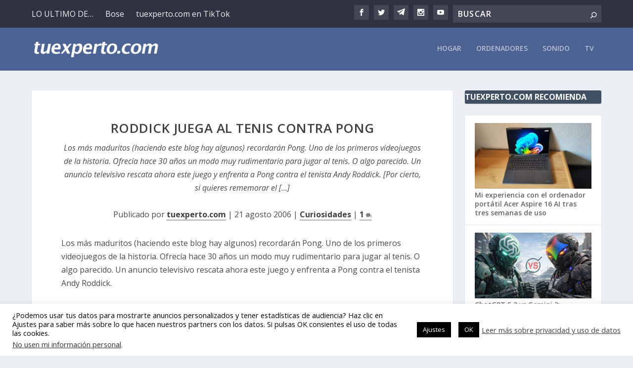

--- FILE ---
content_type: text/html; charset=utf-8
request_url: https://www.google.com/recaptcha/api2/aframe
body_size: 265
content:
<!DOCTYPE HTML><html><head><meta http-equiv="content-type" content="text/html; charset=UTF-8"></head><body><script nonce="0mh9Tghb5HG1tVfn--WM-g">/** Anti-fraud and anti-abuse applications only. See google.com/recaptcha */ try{var clients={'sodar':'https://pagead2.googlesyndication.com/pagead/sodar?'};window.addEventListener("message",function(a){try{if(a.source===window.parent){var b=JSON.parse(a.data);var c=clients[b['id']];if(c){var d=document.createElement('img');d.src=c+b['params']+'&rc='+(localStorage.getItem("rc::a")?sessionStorage.getItem("rc::b"):"");window.document.body.appendChild(d);sessionStorage.setItem("rc::e",parseInt(sessionStorage.getItem("rc::e")||0)+1);localStorage.setItem("rc::h",'1768453812601');}}}catch(b){}});window.parent.postMessage("_grecaptcha_ready", "*");}catch(b){}</script></body></html>